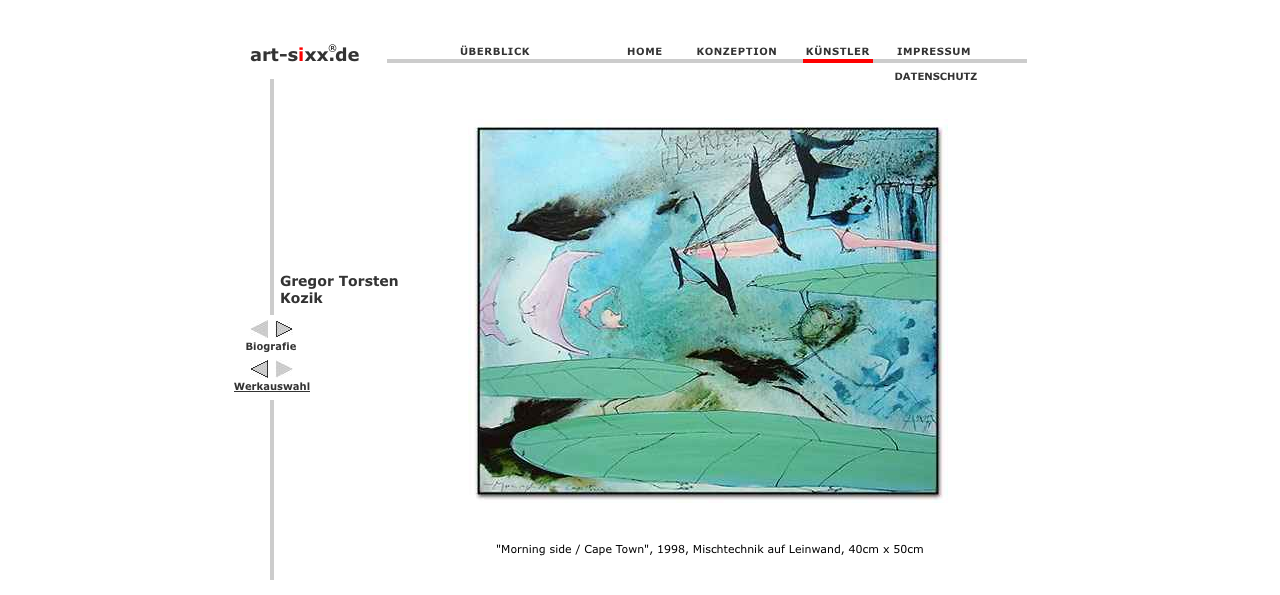

--- FILE ---
content_type: text/html
request_url: http://art-sixx.de/kozik06.html
body_size: 4132
content:
<!DOCTYPE HTML PUBLIC "-//W3C//DTD HTML 4.01 Transitional//EN" "http://www.w3.org/TR/html4/loose.dtd"><HTML><HEAD><META HTTP-EQUIV=Content-Type CONTENT="text/html; charset=ISO-8859-1"><TITLE>Kozik06</TITLE><META NAME="KEYWORDS" CONTENT="art-sixx,art-sixx.de,Stralendorf,Mecklenburg,Mecklenburg-Vorpommern,Grafik,Malerei,Skulptur,Kunstberatung,Mediengestaltung,Webdesign,Fotografie,Kunst,Moderne Kunst,Gegenwartskunst,Sachsen,Thüringen,Detlef Dammann"><META NAME="LANGUAGE" CONTENT="dt"><META NAME="DESCRIPTION" CONTENT="Website von art-sixx.de Stralendorf - Kunstberatung/Mediengestaltung/Webdesign, Detlef Dammann"><META NAME="GENERATOR" CONTENT="Freeway 4 Pro 4.4.2"><META NAME="ROBOTS" CONTENT="index,follow"><META NAME="AUTHOR" CONTENT="Detlef Dammann"><META NAME="revisit-after" CONTENT="7 days"><STYLE TYPE="text/css"><!-- body { margin:0px; background-color:#fff; height:100% }html { height:100% }img { margin:0px; border-style:none }button { margin:0px; border-style:none; padding:0px; background-color:transparent; vertical-align:top }p:first-child { margin-top:0px }table { empty-cells:hide }.f-sp { font-size:1px; visibility:hidden }.f-lp { margin-bottom:0px }.f-x1 {  }.f-x2 {  }.f-x3 {  }strong { font-weight:bold }--></STYLE><!--[if lt IE 7]><LINK REL=STYLESHEET TYPE="text/css" HREF="css/ie6.css"><![endif]-->
<script type="text/javascript">//<![CDATA[
var usingIEFix = false;
//]]></script>

<!--[if lt IE 7]>
<script type="text/javascript">//<![CDATA[
usingIEFix = true;
//]]></script>
<![endif]-->
<SCRIPT TYPE="text/javascript">//<![CDATA[function FWStripFileFromFilterString(filterString){	var start,end;	var strSrc = "src='";	var strRes = "";	start = filterString.indexOf(strSrc);	if(start != -1)	{		start += strSrc.length;				end = filterString.indexOf("',",start);		if(end != -1)		{			strRes = filterString.substring(start,end);		}	}	return strRes;}var fwIsNetscape = navigator.appName == 'Netscape';fwLoad = new Object;function FWLoad(image){	if (!document.images)		return null;	if (!fwLoad[image])	{		fwLoad[image]=new Image;		fwLoad[image].src=image;	}	return fwLoad[image].src;}fwRestore = new Object;function FWRestore(msg,chain) {	if (document.images) 		for (var i in fwRestore)		{			var r = fwRestore[i];			if (r && (!chain || r.chain==chain) && r.msg==msg)			{				r.src = FWLoad(r.old);				fwRestore[i]=null;			}		}}function FWLSwap(name,msg,newImg,layer,chain,trigger) {	var r = fwRestore[name];	if (document.images && (!r || r.msg < msg)) 	{		var uselayers = fwIsNetscape && document.layers && layer != '';		var hld;		if (uselayers)			hld = document.layers[layer].document;		else			hld = document;		var im = hld.getElementById(name);		if (!im.old)		{			if(usingIEFix && im.runtimeStyle.filter)				im.old = FWStripFileFromFilterString(im.runtimeStyle.filter);			else				im.old = im.src;		}				im.msg = msg;		im.chain = chain;		im.trigger = trigger;		if (newImg) im.src = FWLoad(newImg);		fwRestore[name] = im;	}}function FWCallHit(func,targNum,msg){	if(func)		for (var i in func)			func[i](targNum,msg);}function FW_Hit(frameset,chain,targNum,msg){	if (frameset && frameset.length)		for (var i=0 ; i <frameset.length ; i++)		{			FW_Hit(frameset[i].frames,chain,targNum,msg);			FWCallHit(top["FT_"+chain],targNum,msg);			FWCallHit(frameset[i].window["FT_"+chain],targNum,msg);		}	else		FWCallHit(window["FT_"+chain],targNum,msg);}fwHit = new Object;function FWSlave(frameset,chain,targNum,msg){	if (msg==1) fwHit[chain]=targNum;	FW_Hit(frameset,chain,targNum,1);}function FWSRestore(frameset,chain){	var hit=fwHit[chain];	if (hit)		FW_Hit(frameset,chain,hit,0);	fwHit[chain]=null;}function FWPreload(){FWLoad("Resources/objekt1b1.gif");FWLoad("Resources/konz.gif");FWLoad("Resources/kuenst.gif");FWLoad("Resources/kont.gif");FWLoad("Resources/home.gif");FWLoad("Resources/pfligr2a1.jpeg");FWLoad("Resources/pfligr3.jpeg");FWLoad("Resources/pfregr2b1b1.jpeg");FWLoad("Resources/pfregr3.jpeg");}function FWLHitSwap(layer,name,num){	var image = arguments[num+3];	if (document.images && image)	{		var uselayers = fwIsNetscape && document.layers && layer != '';		var hld;		if (uselayers)			hld = document.layers[layer].document;		else			hld = document;		hld.getElementById(name).src = FWLoad(image);	}}//]]></SCRIPT></HEAD><BODY onload="FWPreload()"><DIV ID="PageDiv" STYLE="position:relative; margin:auto; width:820px; height:100%"><TABLE BORDER=0 CELLSPACING=0 CELLPADDING=0 WIDTH=744><TR VALIGN=TOP><TD HEIGHT=44 COLSPAN=11></TD><TD HEIGHT=44></TD></TR><TR VALIGN=TOP><TD HEIGHT=12></TD><TD HEIGHT=12><IMG SRC="Resources/item6c1.gif" BORDER=0 WIDTH=70 HEIGHT=12 ALT="" USEMAP="#map1" STYLE="float:left"></TD><TD HEIGHT=12></TD><TD HEIGHT=12><IMG SRC="Resources/item6.gif" BORDER=0 WIDTH=40 HEIGHT=12 ALT="" USEMAP="#map2" STYLE="float:left"></TD><TD HEIGHT=12></TD><TD HEIGHT=12><IMG SRC="Resources/item6b.gif" BORDER=0 WIDTH=84 HEIGHT=12 ALT="" USEMAP="#map3" STYLE="float:left"></TD><TD HEIGHT=12></TD><TD HEIGHT=12><IMG SRC="Resources/item6c.gif" BORDER=0 WIDTH=70 HEIGHT=12 ALT="" USEMAP="#map4" STYLE="float:left"></TD><TD HEIGHT=12></TD><TD HEIGHT=12 COLSPAN=2><IMG SRC="Resources/item6f1.gif" BORDER=0 WIDTH=76 HEIGHT=12 ALT="" USEMAP="#map5" STYLE="float:left"></TD><TD HEIGHT=12></TD></TR><TR CLASS="f-sp"><TD WIDTH=230 HEIGHT=3><IMG SRC="Resources/_clear.gif" BORDER=0 WIDTH=230 HEIGHT=1 ALT="" STYLE="float:left"></TD><TD WIDTH=70 HEIGHT=3><IMG SRC="Resources/_clear.gif" BORDER=0 WIDTH=70 HEIGHT=1 ALT="" STYLE="float:left"></TD><TD WIDTH=95 HEIGHT=3><IMG SRC="Resources/_clear.gif" BORDER=0 WIDTH=95 HEIGHT=1 ALT="" STYLE="float:left"></TD><TD WIDTH=40 HEIGHT=3><IMG SRC="Resources/_clear.gif" BORDER=0 WIDTH=40 HEIGHT=1 ALT="" STYLE="float:left"></TD><TD WIDTH=30 HEIGHT=3><IMG SRC="Resources/_clear.gif" BORDER=0 WIDTH=30 HEIGHT=1 ALT="" STYLE="float:left"></TD><TD WIDTH=84 HEIGHT=3><IMG SRC="Resources/_clear.gif" BORDER=0 WIDTH=84 HEIGHT=1 ALT="" STYLE="float:left"></TD><TD WIDTH=24 HEIGHT=3><IMG SRC="Resources/_clear.gif" BORDER=0 WIDTH=24 HEIGHT=1 ALT="" STYLE="float:left"></TD><TD WIDTH=70 HEIGHT=3><IMG SRC="Resources/_clear.gif" BORDER=0 WIDTH=70 HEIGHT=1 ALT="" STYLE="float:left"></TD><TD WIDTH=24 HEIGHT=3><IMG SRC="Resources/_clear.gif" BORDER=0 WIDTH=24 HEIGHT=1 ALT="" STYLE="float:left"></TD><TD WIDTH=62 HEIGHT=3><IMG SRC="Resources/_clear.gif" BORDER=0 WIDTH=62 HEIGHT=1 ALT="" STYLE="float:left"></TD><TD WIDTH=14 HEIGHT=3><IMG SRC="Resources/_clear.gif" BORDER=0 WIDTH=14 HEIGHT=1 ALT="" STYLE="float:left"></TD><TD WIDTH=1 HEIGHT=3><IMG SRC="Resources/_clear.gif" BORDER=0 WIDTH=1 HEIGHT=1 ALT="" STYLE="float:left"></TD></TR></TABLE><TABLE BORDER=0 CELLSPACING=0 CELLPADDING=0 WIDTH=798><TR VALIGN=TOP><TD HEIGHT=4></TD><TD HEIGHT=4><IMG SRC="Resources/objekt1b1.gif" BORDER=0 WIDTH=73 HEIGHT=4 ALT="" STYLE="float:left"></TD><TD HEIGHT=4><IMG SRC="Resources/objekt1b1.gif" BORDER=0 WIDTH=70 HEIGHT=4 ALT="Objekt1" STYLE="float:left" ID="img2"></TD><TD HEIGHT=4><IMG SRC="Resources/objekt1b1.gif" BORDER=0 WIDTH=95 HEIGHT=4 ALT="" STYLE="float:left"></TD><TD HEIGHT=4><IMG SRC="Resources/objekt1b1.gif" BORDER=0 WIDTH=40 HEIGHT=4 ALT="Objekt2a2a" STYLE="float:left" ID="img4"></TD><TD HEIGHT=4><IMG SRC="Resources/objekt1b1.gif" BORDER=0 WIDTH=30 HEIGHT=4 ALT="" STYLE="float:left"></TD><TD HEIGHT=4><IMG SRC="Resources/objekt1b1.gif" BORDER=0 WIDTH=84 HEIGHT=4 ALT="Objekt3b" STYLE="float:left" ID="img1"></TD><TD HEIGHT=4><IMG SRC="Resources/objekt1b1.gif" BORDER=0 WIDTH=24 HEIGHT=4 ALT="" STYLE="float:left"></TD><TD HEIGHT=4><IMG SRC="Resources/objekt3c.gif" BORDER=0 WIDTH=70 HEIGHT=4 ALT="Objekt4a1" STYLE="float:left"></TD><TD HEIGHT=4><IMG SRC="Resources/objekt1b1.gif" BORDER=0 WIDTH=24 HEIGHT=4 ALT="" STYLE="float:left"></TD><TD HEIGHT=4><IMG SRC="Resources/objekt1b1.gif" BORDER=0 WIDTH=76 HEIGHT=4 ALT="Objekt6" STYLE="float:left" ID="img3"></TD><TD HEIGHT=4><IMG SRC="Resources/objekt1b1.gif" BORDER=0 WIDTH=54 HEIGHT=4 ALT="" STYLE="float:left"></TD><TD HEIGHT=4></TD></TR><TR CLASS="f-sp"><TD WIDTH=157 HEIGHT=7><IMG SRC="Resources/_clear.gif" BORDER=0 WIDTH=157 HEIGHT=1 ALT="" STYLE="float:left"></TD><TD WIDTH=73 HEIGHT=7><IMG SRC="Resources/_clear.gif" BORDER=0 WIDTH=73 HEIGHT=1 ALT="" STYLE="float:left"></TD><TD WIDTH=70 HEIGHT=7><IMG SRC="Resources/_clear.gif" BORDER=0 WIDTH=70 HEIGHT=1 ALT="" STYLE="float:left"></TD><TD WIDTH=95 HEIGHT=7><IMG SRC="Resources/_clear.gif" BORDER=0 WIDTH=95 HEIGHT=1 ALT="" STYLE="float:left"></TD><TD WIDTH=40 HEIGHT=7><IMG SRC="Resources/_clear.gif" BORDER=0 WIDTH=40 HEIGHT=1 ALT="" STYLE="float:left"></TD><TD WIDTH=30 HEIGHT=7><IMG SRC="Resources/_clear.gif" BORDER=0 WIDTH=30 HEIGHT=1 ALT="" STYLE="float:left"></TD><TD WIDTH=84 HEIGHT=7><IMG SRC="Resources/_clear.gif" BORDER=0 WIDTH=84 HEIGHT=1 ALT="" STYLE="float:left"></TD><TD WIDTH=24 HEIGHT=7><IMG SRC="Resources/_clear.gif" BORDER=0 WIDTH=24 HEIGHT=1 ALT="" STYLE="float:left"></TD><TD WIDTH=70 HEIGHT=7><IMG SRC="Resources/_clear.gif" BORDER=0 WIDTH=70 HEIGHT=1 ALT="" STYLE="float:left"></TD><TD WIDTH=24 HEIGHT=7><IMG SRC="Resources/_clear.gif" BORDER=0 WIDTH=24 HEIGHT=1 ALT="" STYLE="float:left"></TD><TD WIDTH=76 HEIGHT=7><IMG SRC="Resources/_clear.gif" BORDER=0 WIDTH=76 HEIGHT=1 ALT="" STYLE="float:left"></TD><TD WIDTH=54 HEIGHT=7><IMG SRC="Resources/_clear.gif" BORDER=0 WIDTH=54 HEIGHT=1 ALT="" STYLE="float:left"></TD><TD WIDTH=1 HEIGHT=7><IMG SRC="Resources/_clear.gif" BORDER=0 WIDTH=1 HEIGHT=1 ALT="" STYLE="float:left"></TD></TR></TABLE><TABLE BORDER=0 CELLSPACING=0 CELLPADDING=0 WIDTH=758><TR VALIGN=TOP><TD HEIGHT=9 COLSPAN=15></TD><TD HEIGHT=12 COLSPAN=3 ROWSPAN=2><A HREF="art-sixx.dedaten.html" onfocus="blur();"><IMG SRC="Resources/item3a1da.gif" BORDER=0 WIDTH=102 HEIGHT=12 ALT="" STYLE="float:left"></A></TD><TD HEIGHT=9></TD></TR><TR VALIGN=TOP><TD HEIGHT=236 COLSPAN=5 ROWSPAN=5></TD><TD HEIGHT=236 ROWSPAN=5><IMG SRC="Resources/objekt1b1.gif" BORDER=0 WIDTH=4 HEIGHT=236 ALT="" STYLE="float:left"></TD><TD HEIGHT=3 COLSPAN=9></TD><TD HEIGHT=3></TD></TR><TR VALIGN=TOP><TD HEIGHT=37 COLSPAN=12></TD><TD HEIGHT=37></TD></TR><TR VALIGN=TOP><TD HEIGHT=151 COLSPAN=8></TD><TD HEIGHT=384 COLSPAN=2 ROWSPAN=13><IMG SRC="Resources/objekt2-65.jpeg" BORDER=0 WIDTH=480 HEIGHT=384 ALT="Objekt2" STYLE="float:left"></TD><TD HEIGHT=384 COLSPAN=2 ROWSPAN=13></TD><TD HEIGHT=151></TD></TR><TR VALIGN=TOP><TD HEIGHT=37 COLSPAN=2></TD><TD HEIGHT=37 COLSPAN=4><IMG SRC="Resources/item4a1m.gif" BORDER=0 WIDTH=118 HEIGHT=29 ALT="" STYLE="position:relative; top:5px; float:left"></TD><TD HEIGHT=37 COLSPAN=2></TD><TD HEIGHT=37></TD></TR><TR VALIGN=TOP><TD HEIGHT=8 COLSPAN=8></TD><TD HEIGHT=8></TD></TR><TR VALIGN=TOP><TD HEIGHT=5 COLSPAN=14></TD><TD HEIGHT=5></TD></TR><TR VALIGN=TOP><TD HEIGHT=18 COLSPAN=3></TD><TD HEIGHT=18><IMG SRC="Resources/pfligr1b1a.jpeg" BORDER=0 WIDTH=18 HEIGHT=18 ALT="pfligr1" STYLE="float:left"></TD><TD HEIGHT=18 COLSPAN=3></TD><TD HEIGHT=18 COLSPAN=2><A HREF="kozika.html" onmouseover="FWRestore(1,'Indigo');FWSRestore(top.frames,'Indigo');FWLSwap('img6',1,'Resources/pfregr3.jpeg','','Indigo')" onmouseout="FWRestore(1,'Indigo');FWSRestore(top.frames,'Indigo')" onfocus="blur();"><IMG SRC="Resources/pfregr2b1b1.jpeg" BORDER=0 WIDTH=18 HEIGHT=18 ALT="pfregr2b1a" STYLE="float:left" ID="img6"></A></TD><TD HEIGHT=18 COLSPAN=5></TD><TD HEIGHT=18></TD></TR><TR VALIGN=TOP><TD HEIGHT=2 COLSPAN=14></TD><TD HEIGHT=2></TD></TR><TR VALIGN=TOP><TD HEIGHT=13></TD><TD HEIGHT=13 COLSPAN=9><IMG SRC="Resources/item3a1a.gif" BORDER=0 WIDTH=80 HEIGHT=13 ALT="" STYLE="float:left"></TD><TD HEIGHT=13 COLSPAN=4></TD><TD HEIGHT=13></TD></TR><TR VALIGN=TOP><TD HEIGHT=7 COLSPAN=14></TD><TD HEIGHT=7></TD></TR><TR VALIGN=TOP><TD HEIGHT=18 COLSPAN=3></TD><TD HEIGHT=18><A HREF="kozik05.html" onmouseover="FWRestore(1,'Indigo');FWSRestore(top.frames,'Indigo');FWLSwap('img5',1,'Resources/pfligr3.jpeg','','Indigo')" onmouseout="FWRestore(1,'Indigo');FWSRestore(top.frames,'Indigo')" onfocus="blur();"><IMG SRC="Resources/pfligr2a1.jpeg" BORDER=0 WIDTH=18 HEIGHT=18 ALT="pfligr2a1" STYLE="float:left" ID="img5"></A></TD><TD HEIGHT=18 COLSPAN=3></TD><TD HEIGHT=18 COLSPAN=2><IMG SRC="Resources/pfregr1a1a1.jpeg" BORDER=0 WIDTH=18 HEIGHT=18 ALT="pfregr1a1a1" STYLE="float:left"></TD><TD HEIGHT=18 COLSPAN=5></TD><TD HEIGHT=18></TD></TR><TR VALIGN=TOP><TD HEIGHT=2 COLSPAN=14></TD><TD HEIGHT=2></TD></TR><TR VALIGN=TOP><TD HEIGHT=12 COLSPAN=2></TD><TD HEIGHT=12 COLSPAN=9><IMG SRC="Resources/item3a1c1.gif" BORDER=0 WIDTH=80 HEIGHT=12 ALT="" STYLE="float:left"></TD><TD HEIGHT=12 COLSPAN=3></TD><TD HEIGHT=12></TD></TR><TR VALIGN=TOP><TD HEIGHT=8 COLSPAN=14></TD><TD HEIGHT=8></TD></TR><TR VALIGN=TOP><TD HEIGHT=180 COLSPAN=5 ROWSPAN=4></TD><TD HEIGHT=180 ROWSPAN=4><IMG SRC="Resources/objekt1b1.gif" BORDER=0 WIDTH=4 HEIGHT=180 ALT="" STYLE="float:left"></TD><TD HEIGHT=103 COLSPAN=8></TD><TD HEIGHT=103></TD></TR><TR VALIGN=TOP><TD HEIGHT=37 COLSPAN=12></TD><TD HEIGHT=37></TD></TR><TR VALIGN=TOP><TD HEIGHT=20 COLSPAN=7></TD><TD HEIGHT=20 COLSPAN=4><IMG SRC="Resources/objekt3-78.gif" BORDER=0 WIDTH=427 HEIGHT=12 ALT="" STYLE="position:relative; left:36px; top:4px; float:left"></TD><TD HEIGHT=20></TD><TD HEIGHT=20></TD></TR><TR VALIGN=TOP><TD HEIGHT=20 COLSPAN=12></TD><TD HEIGHT=20></TD></TR><TR CLASS="f-sp"><TD WIDTH=1 HEIGHT=1><IMG SRC="Resources/_clear.gif" BORDER=0 WIDTH=1 HEIGHT=1 ALT="" STYLE="float:left"></TD><TD WIDTH=1 HEIGHT=1><IMG SRC="Resources/_clear.gif" BORDER=0 WIDTH=1 HEIGHT=1 ALT="" STYLE="float:left"></TD><TD WIDTH=18 HEIGHT=1><IMG SRC="Resources/_clear.gif" BORDER=0 WIDTH=18 HEIGHT=1 ALT="" STYLE="float:left"></TD><TD WIDTH=18 HEIGHT=1><IMG SRC="Resources/_clear.gif" BORDER=0 WIDTH=18 HEIGHT=1 ALT="" STYLE="float:left"></TD><TD WIDTH=2 HEIGHT=1><IMG SRC="Resources/_clear.gif" BORDER=0 WIDTH=2 HEIGHT=1 ALT="" STYLE="float:left"></TD><TD WIDTH=4 HEIGHT=1><IMG SRC="Resources/_clear.gif" BORDER=0 WIDTH=4 HEIGHT=1 ALT="" STYLE="float:left"></TD><TD WIDTH=1 HEIGHT=1><IMG SRC="Resources/_clear.gif" BORDER=0 WIDTH=1 HEIGHT=1 ALT="" STYLE="float:left"></TD><TD WIDTH=5 HEIGHT=1><IMG SRC="Resources/_clear.gif" BORDER=0 WIDTH=5 HEIGHT=1 ALT="" STYLE="float:left"></TD><TD WIDTH=13 HEIGHT=1><IMG SRC="Resources/_clear.gif" BORDER=0 WIDTH=13 HEIGHT=1 ALT="" STYLE="float:left"></TD><TD WIDTH=18 HEIGHT=1><IMG SRC="Resources/_clear.gif" BORDER=0 WIDTH=18 HEIGHT=1 ALT="" STYLE="float:left"></TD><TD WIDTH=1 HEIGHT=1><IMG SRC="Resources/_clear.gif" BORDER=0 WIDTH=1 HEIGHT=1 ALT="" STYLE="float:left"></TD><TD WIDTH=88 HEIGHT=1><IMG SRC="Resources/_clear.gif" BORDER=0 WIDTH=88 HEIGHT=1 ALT="" STYLE="float:left"></TD><TD WIDTH=60 HEIGHT=1><IMG SRC="Resources/_clear.gif" BORDER=0 WIDTH=60 HEIGHT=1 ALT="" STYLE="float:left"></TD><TD WIDTH=8 HEIGHT=1><IMG SRC="Resources/_clear.gif" BORDER=0 WIDTH=8 HEIGHT=1 ALT="" STYLE="float:left"></TD><TD WIDTH=417 HEIGHT=1><IMG SRC="Resources/_clear.gif" BORDER=0 WIDTH=417 HEIGHT=1 ALT="" STYLE="float:left"></TD><TD WIDTH=63 HEIGHT=1><IMG SRC="Resources/_clear.gif" BORDER=0 WIDTH=63 HEIGHT=1 ALT="" STYLE="float:left"></TD><TD WIDTH=12 HEIGHT=1><IMG SRC="Resources/_clear.gif" BORDER=0 WIDTH=12 HEIGHT=1 ALT="" STYLE="float:left"></TD><TD WIDTH=27 HEIGHT=1><IMG SRC="Resources/_clear.gif" BORDER=0 WIDTH=27 HEIGHT=1 ALT="" STYLE="float:left"></TD><TD WIDTH=1 HEIGHT=1><IMG SRC="Resources/_clear.gif" BORDER=0 WIDTH=1 HEIGHT=1 ALT="" STYLE="float:left"></TD></TR></TABLE><DIV ID="Objekt4b1" STYLE="position:absolute; left:20px; top:42px; width:110px; height:23px; z-index:1; overflow:visible"><IMG SRC="Resources/objekt4b1.gif" BORDER=0 WIDTH=109 HEIGHT=15 ALT="" USEMAP="#map6" STYLE="position:relative; top:5px; float:left"></DIV><DIV ID="Objekt10" STYLE="position:absolute; left:98px; top:43px; width:11px; height:11px; z-index:2; overflow:visible"><IMG SRC="Resources/objekt10.gif" BORDER=0 WIDTH=9 HEIGHT=8 ALT="®" STYLE="position:relative; top:1px; float:left"></DIV><MAP NAME="map1"><AREA ALT="" COORDS="1,2,68,11" HREF="art-sixx.deueber.html" onmouseover="FWRestore(1,'Indigo');FWSRestore(top.frames,'Indigo');FWSlave(top.frames,'Indigo',1,1)" onmouseout="FWRestore(1,'Indigo',1);FWSRestore(top.frames,'Indigo')" onfocus="blur();"><AREA ALT="" COORDS="0,0,70,12" HREF="art-sixx.deueber.html" onmouseover="FWRestore(1,'Indigo');FWSRestore(top.frames,'Indigo');FWSlave(top.frames,'Indigo',1,1)" onmouseout="FWRestore(1,'Indigo',1);FWSRestore(top.frames,'Indigo')" onfocus="blur();"></MAP><MAP NAME="map2"><AREA ALT="" COORDS="3,4,36,11" HREF="start.html" onmouseover="FWRestore(1,'Aqua');FWSRestore(top.frames,'Aqua');FWSlave(top.frames,'Aqua',1,1)" onmouseout="FWRestore(1,'Aqua',1);FWSRestore(top.frames,'Aqua')" onfocus="blur();"><AREA ALT="" COORDS="0,0,40,12" HREF="start.html" onmouseover="FWRestore(1,'Aqua');FWSRestore(top.frames,'Aqua');FWSlave(top.frames,'Aqua',1,1)" onmouseout="FWRestore(1,'Aqua',1);FWSRestore(top.frames,'Aqua')" onfocus="blur();"></MAP><MAP NAME="map3"><AREA ALT="" COORDS="2,4,80,11" HREF="art-sixx.dekonze.html" onmouseover="FWRestore(1,'Cadmium');FWSRestore(top.frames,'Cadmium');FWSlave(top.frames,'Cadmium',1,1)" onmouseout="FWRestore(1,'Cadmium',1);FWSRestore(top.frames,'Cadmium')" onfocus="blur();"><AREA ALT="" COORDS="0,0,84,12" HREF="art-sixx.dekonze.html" onmouseover="FWRestore(1,'Cadmium');FWSRestore(top.frames,'Cadmium');FWSlave(top.frames,'Cadmium',1,1)" onmouseout="FWRestore(1,'Cadmium',1);FWSRestore(top.frames,'Cadmium')" onfocus="blur();"></MAP><MAP NAME="map4"><AREA ALT="" COORDS="3,2,66,11" HREF="art-sixx.dekuens.html" onmouseover="FWRestore(1,'Chartreuse');FWSRestore(top.frames,'Chartreuse');FWSlave(top.frames,'Chartreuse',1,1)" onmouseout="FWRestore(1,'Chartreuse',1);FWSRestore(top.frames,'Chartreuse')" onfocus="blur();"><AREA ALT="" COORDS="0,0,70,12" HREF="art-sixx.dekuens.html" onmouseover="FWRestore(1,'Chartreuse');FWSRestore(top.frames,'Chartreuse');FWSlave(top.frames,'Chartreuse',1,1)" onmouseout="FWRestore(1,'Chartreuse',1);FWSRestore(top.frames,'Chartreuse')" onfocus="blur();"></MAP><MAP NAME="map5"><AREA ALT="" COORDS="0,0,76,12" HREF="art-sixx.dekonta.html" onmouseover="FWRestore(1,'Rose');FWSRestore(top.frames,'Rose');FWSlave(top.frames,'Rose',1,1)" onmouseout="FWRestore(1,'Rose',1);FWSRestore(top.frames,'Rose')" onfocus="blur();"><AREA ALT="" COORDS="3,4,58,11" HREF="art-sixx.dekonta.html" onmouseover="FWRestore(1,'Rose');FWSRestore(top.frames,'Rose');FWSlave(top.frames,'Rose',1,1)" onmouseout="FWRestore(1,'Rose',1);FWSRestore(top.frames,'Rose')" onfocus="blur();"><AREA ALT="" COORDS="0,0,62,12" HREF="art-sixx.dekonta.html" onmouseover="FWRestore(1,'Rose');FWSRestore(top.frames,'Rose');FWSlave(top.frames,'Rose',1,1)" onmouseout="FWRestore(1,'Rose',1);FWSRestore(top.frames,'Rose')" onfocus="blur();"></MAP><MAP NAME="map6"><AREA ALT="" COORDS="1,0,108,14" HREF="art-sixx.dekonta.html" onfocus="blur();"></MAP></DIV><SCRIPT TYPE="text/javascript">//<![CDATA[function FWImage_Cadmium(chain,msg){if (chain==1)FWLHitSwap('','img1',msg,'Resources/objekt1b1.gif','Resources/konz.gif');}window.FT_Cadmium=new Object;window.FT_Cadmium['0']=FWImage_Cadmium;function FWImage_Indigo(chain,msg){if (chain==1)FWLHitSwap('','img2',msg,'Resources/objekt1b1.gif','Resources/kuenst.gif');}window.FT_Indigo=new Object;window.FT_Indigo['0']=FWImage_Indigo;function FWImage_Rose(chain,msg){if (chain==1)FWLHitSwap('','img3',msg,'Resources/objekt1b1.gif','Resources/kont.gif');}window.FT_Rose=new Object;window.FT_Rose['0']=FWImage_Rose;function FWImage_Aqua(chain,msg){if (chain==1)FWLHitSwap('','img4',msg,'Resources/objekt1b1.gif','Resources/home.gif');}window.FT_Aqua=new Object;window.FT_Aqua['0']=FWImage_Aqua;//]]></SCRIPT></BODY></HTML>